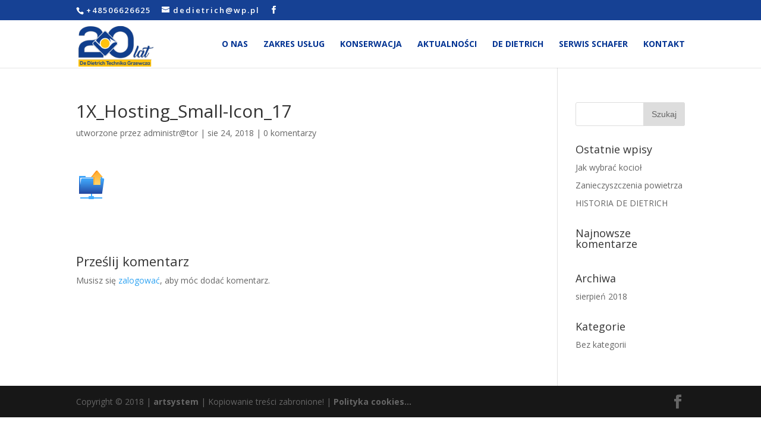

--- FILE ---
content_type: text/html; charset=UTF-8
request_url: https://dedietrichpiaseczno.pl/1x_hosting_small-icon_17/
body_size: 5971
content:
<!DOCTYPE html>
<html lang="pl-PL"
	prefix="og: http://ogp.me/ns#" >
<head>
	<meta charset="UTF-8" />
<meta http-equiv="X-UA-Compatible" content="IE=edge">
	<link rel="pingback" href="https://dedietrichpiaseczno.pl/xmlrpc.php" />

	<script type="text/javascript">
		document.documentElement.className = 'js';
	</script>

	<script>var et_site_url='https://dedietrichpiaseczno.pl';var et_post_id='41';function et_core_page_resource_fallback(a,b){"undefined"===typeof b&&(b=a.sheet.cssRules&&0===a.sheet.cssRules.length);b&&(a.onerror=null,a.onload=null,a.href?a.href=et_site_url+"/?et_core_page_resource="+a.id+et_post_id:a.src&&(a.src=et_site_url+"/?et_core_page_resource="+a.id+et_post_id))}
</script><title>1X_Hosting_Small-Icon_17 | De Dietrich Serwis Piaseczno</title>
<link rel='dns-prefetch' href='//fonts.googleapis.com' />
<link rel='dns-prefetch' href='//s.w.org' />
<link rel="alternate" type="application/rss+xml" title="De Dietrich Serwis Piaseczno &raquo; Kanał z wpisami" href="https://dedietrichpiaseczno.pl/feed/" />
<link rel="alternate" type="application/rss+xml" title="De Dietrich Serwis Piaseczno &raquo; Kanał z komentarzami" href="https://dedietrichpiaseczno.pl/comments/feed/" />
<link rel="alternate" type="application/rss+xml" title="De Dietrich Serwis Piaseczno &raquo; 1X_Hosting_Small-Icon_17 Kanał z komentarzami" href="https://dedietrichpiaseczno.pl/feed/?attachment_id=41" />
		<script type="text/javascript">
			window._wpemojiSettings = {"baseUrl":"https:\/\/s.w.org\/images\/core\/emoji\/11\/72x72\/","ext":".png","svgUrl":"https:\/\/s.w.org\/images\/core\/emoji\/11\/svg\/","svgExt":".svg","source":{"concatemoji":"https:\/\/dedietrichpiaseczno.pl\/wp-includes\/js\/wp-emoji-release.min.js?ver=5.0.22"}};
			!function(e,a,t){var n,r,o,i=a.createElement("canvas"),p=i.getContext&&i.getContext("2d");function s(e,t){var a=String.fromCharCode;p.clearRect(0,0,i.width,i.height),p.fillText(a.apply(this,e),0,0);e=i.toDataURL();return p.clearRect(0,0,i.width,i.height),p.fillText(a.apply(this,t),0,0),e===i.toDataURL()}function c(e){var t=a.createElement("script");t.src=e,t.defer=t.type="text/javascript",a.getElementsByTagName("head")[0].appendChild(t)}for(o=Array("flag","emoji"),t.supports={everything:!0,everythingExceptFlag:!0},r=0;r<o.length;r++)t.supports[o[r]]=function(e){if(!p||!p.fillText)return!1;switch(p.textBaseline="top",p.font="600 32px Arial",e){case"flag":return s([55356,56826,55356,56819],[55356,56826,8203,55356,56819])?!1:!s([55356,57332,56128,56423,56128,56418,56128,56421,56128,56430,56128,56423,56128,56447],[55356,57332,8203,56128,56423,8203,56128,56418,8203,56128,56421,8203,56128,56430,8203,56128,56423,8203,56128,56447]);case"emoji":return!s([55358,56760,9792,65039],[55358,56760,8203,9792,65039])}return!1}(o[r]),t.supports.everything=t.supports.everything&&t.supports[o[r]],"flag"!==o[r]&&(t.supports.everythingExceptFlag=t.supports.everythingExceptFlag&&t.supports[o[r]]);t.supports.everythingExceptFlag=t.supports.everythingExceptFlag&&!t.supports.flag,t.DOMReady=!1,t.readyCallback=function(){t.DOMReady=!0},t.supports.everything||(n=function(){t.readyCallback()},a.addEventListener?(a.addEventListener("DOMContentLoaded",n,!1),e.addEventListener("load",n,!1)):(e.attachEvent("onload",n),a.attachEvent("onreadystatechange",function(){"complete"===a.readyState&&t.readyCallback()})),(n=t.source||{}).concatemoji?c(n.concatemoji):n.wpemoji&&n.twemoji&&(c(n.twemoji),c(n.wpemoji)))}(window,document,window._wpemojiSettings);
		</script>
		<meta content="Divi v.3.19.3" name="generator"/><style type="text/css">
img.wp-smiley,
img.emoji {
	display: inline !important;
	border: none !important;
	box-shadow: none !important;
	height: 1em !important;
	width: 1em !important;
	margin: 0 .07em !important;
	vertical-align: -0.1em !important;
	background: none !important;
	padding: 0 !important;
}
</style>
<link rel='stylesheet' id='wp-block-library-css'  href='https://dedietrichpiaseczno.pl/wp-includes/css/dist/block-library/style.min.css?ver=5.0.22' type='text/css' media='all' />
<link rel='stylesheet' id='divi-fonts-css'  href='https://fonts.googleapis.com/css?family=Open+Sans:300italic,400italic,600italic,700italic,800italic,400,300,600,700,800&#038;subset=latin,latin-ext' type='text/css' media='all' />
<link rel='stylesheet' id='divi-style-css'  href='https://dedietrichpiaseczno.pl/wp-content/themes/Divi/style.css?ver=3.19.3' type='text/css' media='all' />
<link rel='stylesheet' id='dashicons-css'  href='https://dedietrichpiaseczno.pl/wp-includes/css/dashicons.min.css?ver=5.0.22' type='text/css' media='all' />
<script type='text/javascript' src='https://dedietrichpiaseczno.pl/wp-includes/js/jquery/jquery.js?ver=1.12.4'></script>
<script type='text/javascript' src='https://dedietrichpiaseczno.pl/wp-includes/js/jquery/jquery-migrate.min.js?ver=1.4.1'></script>
<link rel='https://api.w.org/' href='https://dedietrichpiaseczno.pl/wp-json/' />
<link rel="EditURI" type="application/rsd+xml" title="RSD" href="https://dedietrichpiaseczno.pl/xmlrpc.php?rsd" />
<link rel="wlwmanifest" type="application/wlwmanifest+xml" href="https://dedietrichpiaseczno.pl/wp-includes/wlwmanifest.xml" /> 
<meta name="generator" content="WordPress 5.0.22" />
<link rel='shortlink' href='https://dedietrichpiaseczno.pl/?p=41' />
<link rel="alternate" type="application/json+oembed" href="https://dedietrichpiaseczno.pl/wp-json/oembed/1.0/embed?url=https%3A%2F%2Fdedietrichpiaseczno.pl%2F1x_hosting_small-icon_17%2F" />
<link rel="alternate" type="text/xml+oembed" href="https://dedietrichpiaseczno.pl/wp-json/oembed/1.0/embed?url=https%3A%2F%2Fdedietrichpiaseczno.pl%2F1x_hosting_small-icon_17%2F&#038;format=xml" />

<!-- Google Analytics by Lara - https://www.xtraorbit.com/wordpress-google-analytics-dashboard-widget/ -->
<script async src="https://www.googletagmanager.com/gtag/js?id=UA-85369493-2"></script>
<script>
  window.dataLayer = window.dataLayer || [];
  function gtag(){dataLayer.push(arguments);}
  gtag('js', new Date());

  gtag('config', 'UA-85369493-2', { 'anonymize_ip': true });
</script>
	
<meta name="viewport" content="width=device-width, initial-scale=1.0, maximum-scale=1.0, user-scalable=0" /><link rel="icon" href="https://dedietrichpiaseczno.pl/wp-content/uploads/2018/08/cropped-35807858_1975222612508695_5462470377785524224_n-32x32.png" sizes="32x32" />
<link rel="icon" href="https://dedietrichpiaseczno.pl/wp-content/uploads/2018/08/cropped-35807858_1975222612508695_5462470377785524224_n-192x192.png" sizes="192x192" />
<link rel="apple-touch-icon-precomposed" href="https://dedietrichpiaseczno.pl/wp-content/uploads/2018/08/cropped-35807858_1975222612508695_5462470377785524224_n-180x180.png" />
<meta name="msapplication-TileImage" content="https://dedietrichpiaseczno.pl/wp-content/uploads/2018/08/cropped-35807858_1975222612508695_5462470377785524224_n-270x270.png" />
<link rel="stylesheet" id="et-divi-customizer-global-cached-inline-styles" href="https://dedietrichpiaseczno.pl/wp-content/cache/et/global/et-divi-customizer-global-17664728240819.min.css" onerror="et_core_page_resource_fallback(this, true)" onload="et_core_page_resource_fallback(this)" /></head>
<body class="attachment attachment-template-default single single-attachment postid-41 attachmentid-41 attachment-png et_pb_button_helper_class et_fixed_nav et_show_nav et_cover_background et_secondary_nav_enabled et_secondary_nav_two_panels et_pb_gutter osx et_pb_gutters3 et_primary_nav_dropdown_animation_fade et_secondary_nav_dropdown_animation_fade et_pb_footer_columns4 et_header_style_left et_smooth_scroll et_right_sidebar et_divi_theme et-db et_minified_js et_minified_css">
	<div id="page-container">

					<div id="top-header">
			<div class="container clearfix">

			
				<div id="et-info">
									<span id="et-info-phone">+48506626625</span>
				
									<a href="mailto:dedietrich@wp.pl"><span id="et-info-email">dedietrich@wp.pl</span></a>
				
				<ul class="et-social-icons">

	<li class="et-social-icon et-social-facebook">
		<a href="https://www.facebook.com/Dedietrichpiasecznopl-274460836499846/" class="icon">
			<span>Facebook</span>
		</a>
	</li>

</ul>				</div> <!-- #et-info -->

			
				<div id="et-secondary-menu">
				<div class="et_duplicate_social_icons">
								<ul class="et-social-icons">

	<li class="et-social-icon et-social-facebook">
		<a href="https://www.facebook.com/Dedietrichpiasecznopl-274460836499846/" class="icon">
			<span>Facebook</span>
		</a>
	</li>

</ul>
							</div>				</div> <!-- #et-secondary-menu -->

			</div> <!-- .container -->
		</div> <!-- #top-header -->
		
	
			<header id="main-header" data-height-onload="66">
			<div class="container clearfix et_menu_container">
							<div class="logo_container">
					<span class="logo_helper"></span>
					<a href="https://dedietrichpiaseczno.pl/">
						<img src="https://dedietrichpiaseczno.pl/wp-content/uploads/2018/08/logo.png" alt="De Dietrich Serwis Piaseczno" id="logo" data-height-percentage="94" />
					</a>
				</div>
							<div id="et-top-navigation" data-height="66" data-fixed-height="40">
											<nav id="top-menu-nav">
						<ul id="top-menu" class="nav"><li id="menu-item-21" class="menu-item menu-item-type-post_type menu-item-object-page menu-item-home menu-item-21"><a href="https://dedietrichpiaseczno.pl/">O NAS</a></li>
<li id="menu-item-22" class="menu-item menu-item-type-post_type menu-item-object-page menu-item-22"><a href="https://dedietrichpiaseczno.pl/zakres-uslug/">ZAKRES USŁUG</a></li>
<li id="menu-item-23" class="menu-item menu-item-type-post_type menu-item-object-page menu-item-23"><a href="https://dedietrichpiaseczno.pl/konserwacja/">KONSERWACJA</a></li>
<li id="menu-item-24" class="menu-item menu-item-type-post_type menu-item-object-page menu-item-24"><a href="https://dedietrichpiaseczno.pl/aktualnosci/">AKTUALNOŚCI</a></li>
<li id="menu-item-26" class="menu-item menu-item-type-post_type menu-item-object-page menu-item-26"><a href="https://dedietrichpiaseczno.pl/de-dietrich/">DE DIETRICH</a></li>
<li id="menu-item-27" class="menu-item menu-item-type-post_type menu-item-object-page menu-item-27"><a href="https://dedietrichpiaseczno.pl/serwis-schafer/">SERWIS SCHAFER</a></li>
<li id="menu-item-25" class="menu-item menu-item-type-post_type menu-item-object-page menu-item-25"><a href="https://dedietrichpiaseczno.pl/kontakt/">KONTAKT</a></li>
</ul>						</nav>
					
					
					
					
					<div id="et_mobile_nav_menu">
				<div class="mobile_nav closed">
					<span class="select_page">Zaznacz stronę</span>
					<span class="mobile_menu_bar mobile_menu_bar_toggle"></span>
				</div>
			</div>				</div> <!-- #et-top-navigation -->
			</div> <!-- .container -->
			<div class="et_search_outer">
				<div class="container et_search_form_container">
					<form role="search" method="get" class="et-search-form" action="https://dedietrichpiaseczno.pl/">
					<input type="search" class="et-search-field" placeholder="Wyszukiwanie &hellip;" value="" name="s" title="Szukaj:" />					</form>
					<span class="et_close_search_field"></span>
				</div>
			</div>
		</header> <!-- #main-header -->
			<div id="et-main-area">
	
<div id="main-content">
		<div class="container">
		<div id="content-area" class="clearfix">
			<div id="left-area">
											<article id="post-41" class="et_pb_post post-41 attachment type-attachment status-inherit hentry">
											<div class="et_post_meta_wrapper">
							<h1 class="entry-title">1X_Hosting_Small-Icon_17</h1>

						<p class="post-meta"> utworzone przez <span class="author vcard"><a href="https://dedietrichpiaseczno.pl/author/administrtor/" title="Wpisy administr@tor" rel="author">administr@tor</a></span> | <span class="published">sie 24, 2018</span> | <span class="comments-number"><a href="https://dedietrichpiaseczno.pl/1x_hosting_small-icon_17/#respond">0 komentarzy</a></span></p>
												</div> <!-- .et_post_meta_wrapper -->
				
					<div class="entry-content">
					<p class="attachment"><a href='https://dedietrichpiaseczno.pl/wp-content/uploads/2018/08/1X_Hosting_Small-Icon_17.png'><img title = " "width="50" height="50" src="https://dedietrichpiaseczno.pl/wp-content/uploads/2018/08/1X_Hosting_Small-Icon_17.png" class="attachment-medium size-medium" alt = " " /></a></p>
					</div> <!-- .entry-content -->
					<div class="et_post_meta_wrapper">
					<!-- You can start editing here. -->

<section id="comment-wrap">
		   <div id="comment-section" class="nocomments">
		  			 <!-- If comments are open, but there are no comments. -->

		  	   </div>
					<div id="respond" class="comment-respond">
		<h3 id="reply-title" class="comment-reply-title"><span>Prześlij komentarz</span> <small><a rel="nofollow" id="cancel-comment-reply-link" href="/1x_hosting_small-icon_17/#respond" style="display:none;">Anuluj pisanie odpowiedzi</a></small></h3><p class="must-log-in">Musisz się <a href="https://dedietrichpiaseczno.pl/administracja/?redirect_to=https%3A%2F%2Fdedietrichpiaseczno.pl%2F1x_hosting_small-icon_17%2F">zalogować</a>, aby móc dodać komentarz.</p>	</div><!-- #respond -->
		</section>					</div> <!-- .et_post_meta_wrapper -->
				</article> <!-- .et_pb_post -->

						</div> <!-- #left-area -->

				<div id="sidebar">
		<div id="search-2" class="et_pb_widget widget_search"><form role="search" method="get" id="searchform" class="searchform" action="https://dedietrichpiaseczno.pl/">
				<div>
					<label class="screen-reader-text" for="s">Szukaj:</label>
					<input type="text" value="" name="s" id="s" />
					<input type="submit" id="searchsubmit" value="Szukaj" />
				</div>
			</form></div> <!-- end .et_pb_widget -->		<div id="recent-posts-2" class="et_pb_widget widget_recent_entries">		<h4 class="widgettitle">Ostatnie wpisy</h4>		<ul>
											<li>
					<a href="https://dedietrichpiaseczno.pl/2018/08/24/jak-wybrac-kociol/">Jak wybrać kocioł</a>
									</li>
											<li>
					<a href="https://dedietrichpiaseczno.pl/2018/08/24/zanieczyszczenia-powietrza/">Zanieczyszczenia powietrza</a>
									</li>
											<li>
					<a href="https://dedietrichpiaseczno.pl/2018/08/24/historia-de-dietrich/">HISTORIA DE DIETRICH</a>
									</li>
					</ul>
		</div> <!-- end .et_pb_widget --><div id="recent-comments-2" class="et_pb_widget widget_recent_comments"><h4 class="widgettitle">Najnowsze komentarze</h4><ul id="recentcomments"></ul></div> <!-- end .et_pb_widget --><div id="archives-2" class="et_pb_widget widget_archive"><h4 class="widgettitle">Archiwa</h4>		<ul>
			<li><a href='https://dedietrichpiaseczno.pl/2018/08/'>sierpień 2018</a></li>
		</ul>
		</div> <!-- end .et_pb_widget --><div id="categories-2" class="et_pb_widget widget_categories"><h4 class="widgettitle">Kategorie</h4>		<ul>
	<li class="cat-item cat-item-1"><a href="https://dedietrichpiaseczno.pl/category/bez-kategorii/" >Bez kategorii</a>
</li>
		</ul>
</div> <!-- end .et_pb_widget -->	</div> <!-- end #sidebar -->
		</div> <!-- #content-area -->
	</div> <!-- .container -->
	</div> <!-- #main-content -->


	<span class="et_pb_scroll_top et-pb-icon"></span>


			<footer id="main-footer">
				

		
				<div id="footer-bottom">
					<div class="container clearfix">
				<ul class="et-social-icons">

	<li class="et-social-icon et-social-facebook">
		<a href="https://www.facebook.com/Dedietrichpiasecznopl-274460836499846/" class="icon">
			<span>Facebook</span>
		</a>
	</li>

</ul><div id="footer-info">Copyright © 2018 | <a href="https://ssv.pl">artsystem</a> | Kopiowanie treści zabronione! | <a href="https://dedietrichpiaseczno.pl/cookies">Polityka cookies...</a>
</div>					</div>	<!-- .container -->
				</div>
			</footer> <!-- #main-footer -->
		</div> <!-- #et-main-area -->


	</div> <!-- #page-container -->

		<script type="text/javascript">
			</script>
	<script type='text/javascript' src='https://dedietrichpiaseczno.pl/wp-includes/js/comment-reply.min.js?ver=5.0.22'></script>
<script type='text/javascript'>
/* <![CDATA[ */
var DIVI = {"item_count":"%d Item","items_count":"%d Items"};
var et_shortcodes_strings = {"previous":"Poprzednie","next":"Nast\u0119pne"};
var et_pb_custom = {"ajaxurl":"https:\/\/dedietrichpiaseczno.pl\/wp-admin\/admin-ajax.php","images_uri":"https:\/\/dedietrichpiaseczno.pl\/wp-content\/themes\/Divi\/images","builder_images_uri":"https:\/\/dedietrichpiaseczno.pl\/wp-content\/themes\/Divi\/includes\/builder\/images","et_frontend_nonce":"6f39934766","subscription_failed":"Prosz\u0119, sprawd\u017a pola poni\u017cej, aby upewni\u0107 si\u0119, \u017ce wpisa\u0142e\u015b poprawn\u0105 informacj\u0119.","et_ab_log_nonce":"342e22e601","fill_message":"Prosz\u0119 wype\u0142ni\u0107 nast\u0119puj\u0105ce pola:","contact_error_message":"Napraw poni\u017csze b\u0142\u0119dy:","invalid":"Nieprawid\u0142owy adres e-mail","captcha":"Captcha","prev":"Przed","previous":"Poprzednie","next":"Dalej","wrong_captcha":"Wpisa\u0142e\u015b\/-a\u015b w captcha nieprawid\u0142owy numer.","ignore_waypoints":"no","is_divi_theme_used":"1","widget_search_selector":".widget_search","is_ab_testing_active":"","page_id":"41","unique_test_id":"","ab_bounce_rate":"5","is_cache_plugin_active":"no","is_shortcode_tracking":"","tinymce_uri":""};
var et_pb_box_shadow_elements = [];
/* ]]> */
</script>
<script type='text/javascript' src='https://dedietrichpiaseczno.pl/wp-content/themes/Divi/js/custom.min.js?ver=3.19.3'></script>
<script type='text/javascript' src='https://dedietrichpiaseczno.pl/wp-content/themes/Divi/includes/builder/scripts/cpt-modules-wrapper.js?ver=3.19.3'></script>
<script type='text/javascript' src='https://dedietrichpiaseczno.pl/wp-content/themes/Divi/core/admin/js/common.js?ver=3.19.3'></script>
<script type='text/javascript' src='https://dedietrichpiaseczno.pl/wp-includes/js/wp-embed.min.js?ver=5.0.22'></script>
</body>
</html>
